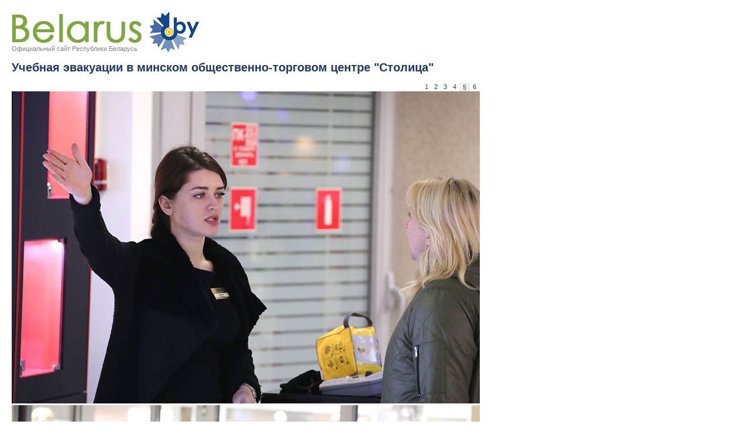

--- FILE ---
content_type: text/html
request_url: https://www.belarus.by/rel_image/7545
body_size: 1198
content:
<!DOCTYPE html PUBLIC "-//W3C//DTD XHTML 1.0 Transitional//EN" "http://www.w3.org/TR/xhtml1/DTD/xhtml1-transitional.dtd">
<html xmlns="http://www.w3.org/1999/xhtml" xml:lang="en" lang="en">
<head>
	<title>Учебная эвакуации в минском общественно-торговом центре "Столица" | Официальный сайт Республики Беларусь</title>
	<meta http-equiv="Content-Type" content="text/html;charset=utf-8" />
	<meta http-equiv="content-language" content="ru"/>
	<link rel="icon" href="/favicon.gif" type="image/gif" />
	<link rel="stylesheet" href="/styles/styles.css" type="text/css" />
</head>
<body class="show_rel_images" lang="ru">	
	<div class="logo_inner">
		<div class="official_ri"><a href="/ru" title="Официальный сайт Республики Беларусь">Официальный сайт Республики Беларусь</a></div>
		<div class="belarusj_ri"><a href="/ru" title="Официальный сайт Республики Беларусь"><img src="/images/belarus.jpg" width="320" height="70" alt="Официальный сайт Республики Беларусь" title="Официальный сайт Республики Беларусь" /></a></div>
	</div>
	<div style="width:800px;">
	<h1>Учебная эвакуации в минском общественно-торговом центре "Столица"</h1>
<div class="rel_images_pages"><div class="rel_images_page"><a href="/rel_image/7543" title="Городская клиническая больница скорой медицинской помощи г. Минска">1</a></div><div class="rel_images_page"><a href="/rel_image/7548" title="Скорая помощь в Беларуси">2</a></div><div class="rel_images_page"><a href="/rel_image/7547" title="Витебская милиция на время &quot;Славянского базара&quot; переходит к усиленному варианту несения службы">3</a></div><div class="rel_images_page"><a href="/rel_image/7544" title="Учения МЧС в Несвижском замке">4</a></div><div class="rel_images_page_sel">5</div><div class="rel_images_page"><a href="/rel_image/7546" title="Оцепление места происшествия">6</a></div></div><div class="clear"></div>		
	<img src="/relimages/000661_787209.jpg" alt="Учебная эвакуации в минском общественно-торговом центре "Столица"" title="Учебная эвакуации в минском общественно-торговом центре "Столица"" border="0" onclick="window.close();">
	<div class="rel_images_text"></div></div>
	
	<script>
		var width = 880;
		var height = 4679;
		height = height + 370;

	/*	var in_line = ;
		var all_images = 6;
		var lines = all_images/in_line;
		lines = Math.ceil(lines);
		var add_height = lines*180;
		if ((height+add_height)>(screen.height-150)){
			height = screen.height-150;
		}else{
			height = height+add_height;
		}*/

		if (height>(screen.height-150)){
			height = screen.height-150;
		}
		window.resizeTo(width, height, 1);
	</script>
</body>
</html>
